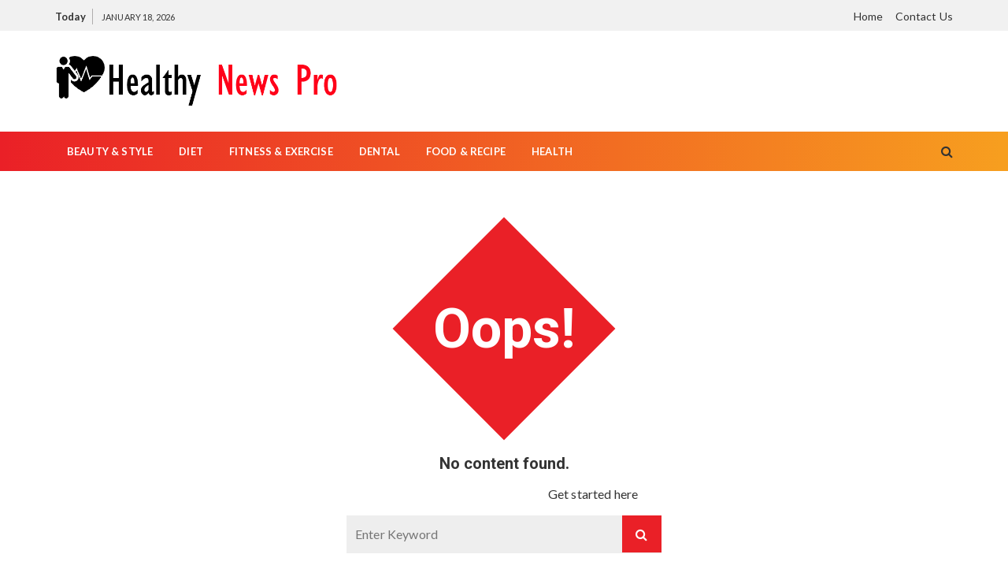

--- FILE ---
content_type: text/javascript
request_url: https://healthynewspro.com/wp-content/themes/trending-mag/assets/src/js/libraries/webticker.min.js?ver=2.2.0
body_size: 11354
content:
/*!
 * webTicker 2.2.0
 * Examples and documentation at:
 * http://jonmifsud.com/open-source/jquery/jquery-webticker/
 * 2011 Jonathan Mifsud
 * Version: 2.2.0 (15-FEB-2016)
 * Dual licensed under the Creative Commons and DonationWare licenses:
 * http://creativecommons.org/licenses/by-nc/3.0/
 * https://github.com/jonmifsud/Web-Ticker/blob/master/licence.md
 * Requires:
 * jQuery v1.4.2 or later
 *
 */
!function($){var cssTransitionsSupported=function(){var s=document.createElement("p").style,v=["ms","O","Moz","Webkit"];if(""===s.transition)return!0;for(;v.length;)if(v.pop()+"Transition"in s)return!0;return!1}();function getStripWidth($strip){var stripWidth=0;return $strip.children("li").each((function(){stripWidth+=$(this).outerWidth(!0)})),stripWidth}function getItemWidth($strip){return Math.max.apply(Math,$strip.children().map((function(){return $(this).width()})).get())}function animationSettings($strip){var settings=$strip.data("settings")||{direction:"left",speed:50},first=$strip.children().first(),distance=Math.abs(-$strip.css(settings.direction).replace("px","").replace("auto","0")-first.outerWidth(!0)),timeToComplete=1e3*distance/settings.speed,animationSettings={};return animationSettings[settings.direction]=$strip.css(settings.direction).replace("px","").replace("auto","0")-distance,{css:animationSettings,time:timeToComplete}}function moveFirstElement($strip){var settings=$strip.data("settings")||{direction:"left"};$strip.css("transition-duration","0s").css(settings.direction,"0");var $first=$strip.children().first();$first.hasClass("webticker-init")?$first.remove():$strip.children().last().after($first)}function scrollitems($strip,moveFirst){var settings=$strip.data("settings")||{direction:"left"};void 0===moveFirst&&(moveFirst=!1),moveFirst&&moveFirstElement($strip);var options=animationSettings($strip);$strip.animate(options.css,options.time,"linear",(function(){$strip.css(settings.direction,"0"),scrollitems($strip,!0)}))}function css3Scroll($strip,moveFirst){void 0===moveFirst&&(moveFirst=!1),moveFirst&&moveFirstElement($strip);var options=animationSettings($strip),time=options.time/1e3;time+="s",$strip.css(options.css).css("transition-duration",time)}function updaterss(rssurl,type,$strip){var list=[];$.get(rssurl,(function(data){var $xml;$(data).find("item").each((function(){var $this=$(this),item_title=$this.find("title").text(),item_link=$this.find("link").text(),listItem;list+='<li><a href="'+item_link+'"">'+item_title+"</a></li>"})),$strip.webTicker("update",list,type)}))}function initialize($strip,init){if($strip.children("li").length<1)return window.console,!1;var settings=$strip.data("settings");settings.duplicateLoops=settings.duplicateLoops||0,$strip.width("auto");var stripWidth=0;$strip.children("li").each((function(){stripWidth+=$(this).outerWidth(!0)}));var height=$strip.find("li:first").height(),itemWidth;if(settings.duplicate){itemWidth=getItemWidth($strip);for(var duplicateLoops=0;stripWidth-itemWidth<$strip.parent().width()||1===$strip.children().length||duplicateLoops<settings.duplicateLoops;){var listItems=$strip.children().clone();$strip.append(listItems),stripWidth=0,stripWidth=getStripWidth($strip),itemWidth=getItemWidth($strip),duplicateLoops++}settings.duplicateLoops=duplicateLoops}else{var emptySpace=$strip.parent().width()-stripWidth;emptySpace+=$strip.find("li:first").width(),$strip.find(".ticker-spacer").length>0?$strip.find(".ticker-spacer").width(emptySpace):$strip.append('<li class="ticker-spacer" style="float: '+settings.direction+";width:"+emptySpace+"px;height:"+height+'px;"></li>')}settings.startEmpty&&init&&$strip.prepend('<li class="webticker-init" style="float: '+settings.direction+";width:"+$strip.parent().width()+"px;height:"+height+'px;"></li>'),stripWidth=0,stripWidth=getStripWidth($strip),$strip.width(stripWidth+200);var widthCompare=0;for(widthCompare=getStripWidth($strip);widthCompare>=$strip.width();)$strip.width($strip.width()+200),widthCompare=0,widthCompare=getStripWidth($strip);return!0}var methods={init:function(settings){return settings=jQuery.extend({speed:50,direction:"left",moving:!0,startEmpty:!0,duplicate:!1,rssurl:!1,hoverpause:!0,rssfrequency:0,updatetype:"reset",transition:"linear",height:"30px",maskleft:"",maskright:"",maskwidth:0},settings),this.each((function(){jQuery(this).data("settings",settings);var $strip=jQuery(this),$mask=$strip.wrap('<div class="mask"></div>');$mask.after('<span class="tickeroverlay-left">&nbsp;</span><span class="tickeroverlay-right">&nbsp;</span>');var $tickercontainer=$strip.parent().wrap('<div class="tickercontainer"></div>'),resizeEvt;if($(window).resize((function(){clearTimeout(resizeEvt),resizeEvt=setTimeout((function(){console.log("window was resized"),initialize($strip,!1)}),500)})),$strip.children("li").css("white-space","nowrap"),$strip.children("li").css("float",settings.direction),$strip.children("li").css("padding","0 7px"),$strip.children("li").css("line-height",settings.height),$mask.css("position","relative"),$mask.css("overflow","hidden"),$strip.closest(".tickercontainer").css("height",settings.height),$strip.closest(".tickercontainer").css("overflow","hidden"),$strip.css("float",settings.direction),$strip.css("position","relative"),$strip.css("font","bold 10px Verdana"),$strip.css("list-style-type","none"),$strip.css("margin","0"),$strip.css("padding","0"),""!==settings.maskleft&&""!==settings.maskright){var backgroundimage='url("'+settings.maskleft+'")';$tickercontainer.find(".tickeroverlay-left").css("background-image",backgroundimage),$tickercontainer.find(".tickeroverlay-left").css("display","block"),$tickercontainer.find(".tickeroverlay-left").css("pointer-events","none"),$tickercontainer.find(".tickeroverlay-left").css("position","absolute"),$tickercontainer.find(".tickeroverlay-left").css("z-index","30"),$tickercontainer.find(".tickeroverlay-left").css("height",settings.height),$tickercontainer.find(".tickeroverlay-left").css("width",settings.maskwidth),$tickercontainer.find(".tickeroverlay-left").css("top","0"),$tickercontainer.find(".tickeroverlay-left").css("left","-2px"),backgroundimage='url("'+settings.maskright+'")',$tickercontainer.find(".tickeroverlay-right").css("background-image",backgroundimage),$tickercontainer.find(".tickeroverlay-right").css("display","block"),$tickercontainer.find(".tickeroverlay-right").css("pointer-events","none"),$tickercontainer.find(".tickeroverlay-right").css("position","absolute"),$tickercontainer.find(".tickeroverlay-right").css("z-index","30"),$tickercontainer.find(".tickeroverlay-right").css("height",settings.height),$tickercontainer.find(".tickeroverlay-right").css("width",settings.maskwidth),$tickercontainer.find(".tickeroverlay-right").css("top","0"),$tickercontainer.find(".tickeroverlay-right").css("right","-2px")}else $tickercontainer.find(".tickeroverlay-left").css("display","none"),$tickercontainer.find(".tickeroverlay-right").css("display","none");$strip.children("li").last().addClass("last");var started=initialize($strip,!0);settings.rssurl&&(updaterss(settings.rssurl,settings.type,$strip),settings.rssfrequency>0&&window.setInterval((function(){updaterss(settings.rssurl,settings.type,$strip)}),1e3*settings.rssfrequency*60)),cssTransitionsSupported?($strip.css("transition-timing-function",settings.transition),$strip.css("transition-duration","0s").css(settings.direction,"0"),started&&css3Scroll($strip,!1),$strip.on("transitionend webkitTransitionEnd oTransitionEnd otransitionend",(function(event){if(!$strip.is(event.target))return!1;css3Scroll($(this),!0)}))):started&&scrollitems($(this)),settings.hoverpause&&$strip.hover((function(){if(cssTransitionsSupported){var currentPosition=$(this).css(settings.direction);$(this).css("transition-duration","0s").css(settings.direction,currentPosition)}else jQuery(this).stop()}),(function(){jQuery(this).data("settings").moving&&(cssTransitionsSupported?css3Scroll($(this),!1):scrollitems($strip))}))}))},stop:function(){var settings=$(this).data("settings");if(settings.moving)return settings.moving=!1,this.each((function(){if(cssTransitionsSupported){var currentPosition=$(this).css(settings.direction);$(this).css("transition-duration","0s").css(settings.direction,currentPosition)}else $(this).stop()}))},cont:function(){var settings=$(this).data("settings");if(!settings.moving)return settings.moving=!0,this.each((function(){cssTransitionsSupported?css3Scroll($(this),!1):scrollitems($(this))}))},transition:function(transition){var $strip=$(this);cssTransitionsSupported&&$strip.css("transition-timing-function",transition)},update:function(list,type,insert,remove){type=type||"reset",void 0===insert&&(insert=!0),void 0===remove&&(remove=!1),"string"==typeof list&&(list=$(list));var $strip=$(this);$strip.webTicker("stop");var settings=$(this).data("settings");if("reset"===type)$strip.html(list),initialize($strip,!0);else if("swap"===type){var id,match,$listItem,stripWidth;if(window.console,$strip.children("li").length<1)$strip.html(list),$strip.css(settings.direction,"0"),initialize($strip,!0);else if(!0===settings.duplicate){$strip.children("li").addClass("old");for(var i=list.length-1;i>=0;i--)id=$(list[i]).data("update"),(match=$strip.find('[data-update="'+id+'"]')).length<1?insert&&(0===$strip.find(".ticker-spacer:first-child").length&&$strip.find(".ticker-spacer").length>0?$strip.children("li.ticker-spacer").before(list[i]):($listItem=$(list[i]),i===list.length-1&&$listItem.addClass("last"),$strip.find("last").after($listItem),$strip.find("last").removeClass("last"))):$strip.find('[data-update="'+id+'"]').replaceWith(list[i]);$strip.children("li.webticker-init, li.ticker-spacer").removeClass("old"),remove&&$strip.children("li").remove(".old"),stripWidth=0,stripWidth=getStripWidth($strip),$strip.width(stripWidth+200),$strip.find("li.webticker-init").length<1&&(settings.startEmpty=!1),$strip.html(list),$strip.children("li").css("white-space","nowrap"),$strip.children("li").css("float",settings.direction),$strip.children("li").css("padding","0 7px"),$strip.children("li").css("line-height",settings.height),initialize($strip,!0)}else{$strip.children("li").addClass("old");for(var x=0;x<list.length;x++)id=$(list[x]).data("update"),(match=$strip.find('[data-update="'+id+'"]')).length<1?insert&&(0===$strip.find(".ticker-spacer:first-child").length&&$strip.find(".ticker-spacer").length>0?$strip.children("li.ticker-spacer").before(list[x]):($listItem=$(list[x]),x===list.length-1&&$listItem.addClass("last"),$strip.find(".old.last").after($listItem),$strip.find(".old.last").removeClass("last"))):$strip.find('[data-update="'+id+'"]').replaceWith(list[x]);$strip.children("li.webticker-init, li.ticker-spacer").removeClass("old"),$strip.children("li").css("white-space","nowrap"),$strip.children("li").css("float",settings.direction),$strip.children("li").css("padding","0 7px"),$strip.children("li").css("line-height",settings.height),remove&&$strip.children("li").remove(".old"),stripWidth=0,stripWidth=getStripWidth($strip),$strip.width(stripWidth+200)}}$strip.webTicker("cont")}};$.fn.webTicker=function(method){return methods[method]?methods[method].apply(this,Array.prototype.slice.call(arguments,1)):"object"!=typeof method&&method?void $.error("Method "+method+" does not exist on jQuery.webTicker"):methods.init.apply(this,arguments)}}(jQuery);